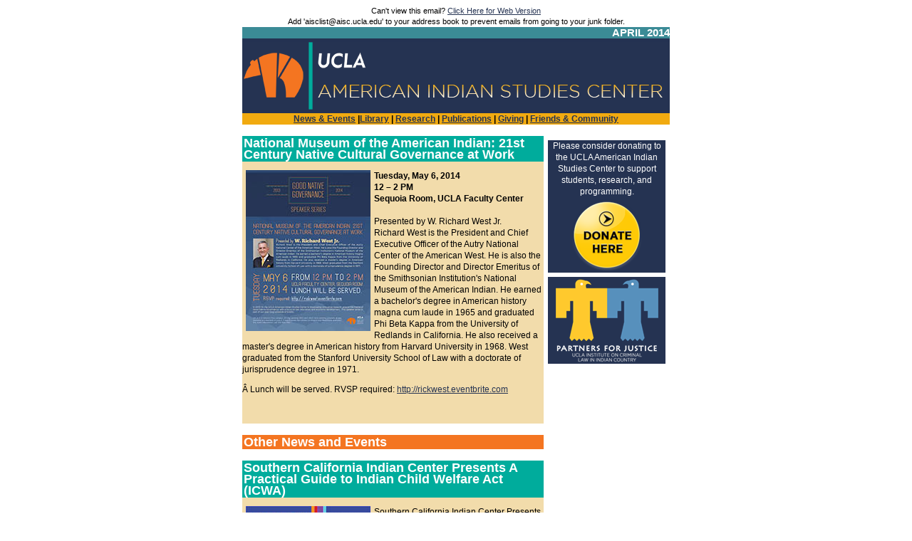

--- FILE ---
content_type: text/html; charset=utf-8
request_url: https://www.aisc.ucla.edu/eNewsletters/april2014.aspx
body_size: 6990
content:
<!DOCTYPE html PUBLIC "-//W3C//DTD XHTML 1.0 Transitional//EN" "http://www.w3.org/TR/xhtml1/DTD/xhtml1-transitional.dtd">
<html xmlns="http://www.w3.org/1999/xhtml">
<head>
<meta http-equiv="Content-Type" content="text/html; charset=utf-8" />
<title>UCLA AISC: April 2014 eNewsletter</title>
<link rel="stylesheet" type="text/css" href="new.css" />

<style type="text/css">
<!--
.style1 {font-weight: bold}
.style2 {
	font-size: 24px;
	font-weight: bold;
}
-->
</style>
</head>

<body>
<table width="600" border="0" align="center" cellpadding="0" cellspacing="0">
  <tr>
    <td colspan="2"><div align="center" class="small">Can't view this email? <a href="http://www.aisc.ucla.edu/eNewsletters/april2014.aspx" target="_blank">Click Here for Web Version</a> <br />
      <span class="small">Add 'aisclist@aisc.ucla.edu' to your address book to prevent emails from going to your junk folder.</span></div>      </td>
  </tr>
  <tr>
    <td colspan="2" class="date" style="background-color:#3b8b96;">APRIL 2014</td>
  </tr>
  <tr>
    <td colspan="2" style="background-color:#243252;"><img src="header.png" width="600" height="95" vspace="5" /></td>
  </tr>
  <tr>
    <td colspan="2" style="background-color:#f1aa10;"><div align="center"><span class="style1"><a
  href="/events">News &amp; Events</a>
    |<a
  href="/library">Library</a> | <a
  href="/research">Research</a> | <a
  href="/publications">Publications</a> | <a href="/giving">Giving</a> | <a href="/friendsandcommunity">Friends &amp; Community</a></span></div></td>
  </tr>
  <tr>
    <td colspan="2"></td>
  </tr>
  
 <tr>
    <td colspan="2" valign="top">&nbsp;</td>
  </tr>
   <tr>
     <td><center></center>  </td>
     <td width="177" rowspan="17" valign="top">  <center>
         <div style="background-color:#253352; margin:6px;color:#fff;">Please consider donating to the UCLA American Indian Studies Center to support students, research, and programming. <br/><a href="http://www.aisc.ucla.edu/news/aisc_pfj.aspx" target="_blank"><img src="http://www.aisc.ucla.edu/enewsletters/november2013_iloc_clip_image008.png" alt="" border="0" /></a></div>
     </center>
     <center>
       <div style="background-color:#253352; margin:6px;"><a href="http://www.aisc.ucla.edu/news/aisc_pfj.aspx" target="_blank"><img src="january2014_clip_image002_0000.png" alt="" width="144" height="122" border="0" /></a></div>
       </center>
       
     </td>
   </tr>
   <tr>
    <td width="423"><h1>National Museum of the American Indian: 21st Century Native Cultural Governance at Work</h1></td>
  </tr>
   <tr>
    <td valign="top" bgcolor="#f2dcab"><p><a href="http://www.aisc.ucla.edu/events/west_talk.aspx" target="_blank"><img src="april2014_image008.jpg" alt="http://www.aisc.ucla.edu/events/images/west_flyer_sm.jpg" title="" v:shapes="Picture_x0020_13" align="left" border="0" height="226" hspace="5" width="175" /></a><strong>Tuesday,    May 6, 2014</strong><strong><br />
          <strong>12 &ndash; 2 PM</strong><br />
          <strong>Sequoia Room, UCLA Faculty    Center</strong></strong><br />
          <br />
Presented by W. Richard West Jr.<br />
Richard West is the President and Chief Executive Officer of the Autry    National Center of the American West. He is also the Founding Director and    Director Emeritus of the Smithsonian Institution's National Museum of the    American Indian. He earned a bachelor's degree in American history magna cum    laude in 1965 and graduated Phi Beta Kappa from the University of Redlands in    California. He also received a master's degree in American history from    Harvard University in 1968. West graduated from the Stanford University    School of Law with a doctorate of jurisprudence degree in 1971.</p>
      <p>Â Lunch will be served. RVSP required: <a href="http://rickwest.eventbrite.com" target="_blank">http://rickwest.eventbrite.com</a></p>
<p>&nbsp;</p></td>
  </tr>
  
   <tr>
     <td valign="top" bgcolor="#fff">&nbsp;</td>
   </tr>
   <tr>
     <td valign="top" bgcolor="#00ac9c"><h3>Other News and Events</h3></td>
   </tr>
   <tr>
     <td valign="top" bgcolor="#fff">&nbsp;</td>
   </tr>
   <tr>
     <td valign="top" bgcolor="#00ac9c"><h1>Southern California Indian Center Presents A Practical Guide to Indian Child Welfare Act (ICWA)</h1></td>
   </tr>
   <tr>
     <td valign="top" bgcolor="#f2dcab"><p><a href="http://www.aisc.ucla.edu/events/scic_icwa.aspx"><img src="april2014_image013.jpg" alt="http://www.aisc.ucla.edu/events/images/ICWA%20save%20the%20date_sm.jpg" title="" v:shapes="Picture_x0020_16" align="left" border="0" height="125" hspace="5" width="175" /></a>Southern    California Indian Center Presents<br />
A Practical Guide to Indian Child Welfare Act (ICWA)</p>
       <p><br />
         Honorable William A Thorne, Jr. (Ret) Utah Court of Appeals<br />
  <em>Pomo/Coast Miwok Indian from    northern California enrolled at the Confederated Tribes of the Graton Rancheria</em></p>
       <p><strong>Saturday, April 26, 2014<br />
         8:00 AM to 1:00 PM</strong><br />
  <strong>Monterey Hill Restaurant<br />
    3700 W Ramona Blvd<br />
    Monterey Park, CA 91754</strong></p>
     <p><strong>For more information, visit </strong><strong><a href="http://www.aisc.ucla.edu/events/scic_icwa.aspx">http://www.aisc.ucla.edu/events/scic_icwa.aspx</a></strong></p></td>
   </tr>
   <tr>
     <td valign="top" bgcolor="#fff">&nbsp;</td>
   </tr>
   <tr>
     <td valign="top" bgcolor="#00ac9c"><h1>Reception for Rigo 23 and The Yaqui Masks of Carlos Castaneda</h1></td>
   </tr>
   <tr>
     <td valign="top" bgcolor="#f2dcab"><p><a href="http://www.fowler.ucla.edu/events/reception-rigo-23-and-yaqui-masks-carlos-castaneda"><img src="april2014_image015.jpg" alt="http://www.fowler.ucla.edu/sites/default/files/events/140501_Rigo23_Reception.jpg?1397157710" title="" v:shapes="Picture_x0020_14" align="left" border="0" height="81" hspace="5" width="175" /></a><strong>Thursday,    May 1, 2014</strong><strong><br />
       6:00 &ndash; 8:00 PM</strong><br />
       <strong>Fowler Museum at UCLA</strong><br />
       <strong>Free program</strong></p>
       <p>Meet San Francisco-based artist <strong>Rigo    23 </strong>and view his work in <em>Rigo 23:From the Heart of Santa Madera</em>,    plus join guest curator <strong>David Shorter </strong>for    a preview of <em>Fowler in Focus: The Yaqui Masks of Carlos    Castaneda</em>. Â </p>
       <p>Live music, light refreshments.Â </p>
       <p>Don&rsquo;t miss Fowler Out Loud with <strong>The    CD Collective </strong>in the Courtyard from 6-7 pm!</p>
     <p>Â For more information, visit <a href="http://www.fowler.ucla.edu/events/reception-rigo-23-and-yaqui-masks-carlos-castaneda">http://www.fowler.ucla.edu/events/reception-rigo-23-and-yaqui-masks-carlos-castaneda</a></p>
     <p>Co-sponsored by the UCLA American Indian Studies Center</p></td>
   </tr>
   <tr>
     <td valign="top" bgcolor="#fff">&nbsp;</td>
   </tr>
   <tr>
     <td valign="top" bgcolor="#00ac9c"><h1>Culture Fix: Rigo 23 on Rigo 23</h1></td>
   </tr>
   <tr>
     <td valign="top" bgcolor="#f2dcab"> <p><img src="april2014_image017.jpg" alt="http://www.fowler.ucla.edu/sites/default/files/events/140504_CultureFix_Rigo23_0.jpg?1393391130" title="" v:shapes="Picture_x0020_15" align="left" border="0" height="81" hspace="5" width="175" /><strong>Friday,    May 2, 2014</strong><br />
       <strong>12 PM </strong><br />
       <strong>Free program</strong><br />
       <strong>Speaker: Rigo 23</strong></p>
       <p>Bay Area artist and activist Rigo 23 works in a variety of media and    often collaborates closely with native and indigenous communities around the    world. For his exhibition at the Fowler, Rigo 23 created eight large panels    incorporating references as diverse as the Black Panther Emory Douglas,    Indian Island, and Leonard Peltier, among others. Come for a preview and hear    the artist discuss what links them in his latest project, on display in the    Goldenberg Galleria.</p>
     <p><strong>For more information, visit <a href="http://www.fowler.ucla.edu/events/culture-fix-rigo-23-rigo-23">http://www.fowler.ucla.edu/events/culture-fix-rigo-23-rigo-23</a></strong></p>
     <p>Co-sponsored by the UCLA American Indian Studies Center</p></td>
   </tr>
  <tr>
    <td colspan="2">&nbsp; </td>
  </tr>  <tr>
     <td valign="top" bgcolor="#00ac9c"><h1>The 29th Annual UCLA Pow Wow</h1></td>
   </tr>
   <tr>
     <td valign="top" bgcolor="#f2dcab"> <p><a href="http://www.aisc.ucla.edu/events/powwow2014.aspx" target="_blank"><img src="april2014_image018.jpg" alt="http://www.aisc.ucla.edu/events/images/powwow2014_sm.jpg" title="" v:shapes="Picture_x0020_12" align="left" border="0" height="270" hspace="5" width="175" /></a>Presented    by the UCLA American Indian Student Association</p>
       <p><strong>Saturday-Sunday,    May 3-4, 2014<br />
         UCLA North Athletic Field</strong><br />
  <br />
         Free &amp; Open to the Public<br />
         Gourd Dancing 11 AM<br />
         Grand Entry 1 PM</p>
       <p>For more information contact:<br />
         Phone: 310-206-8043<br />
         Email: <a href="mailto:powwow@ucla.edu">powwow@ucla.edu</a></p>
     <p>Sponsored by: UCLA American Indian Studies    Center, AISA, AISES, AIGSA, SACNAS, TLCEE, Campus Program Committee and    ASUCLA Board of Directors</p></td>
   </tr>
  <tr>
    <td colspan="2">&nbsp; </td>
  </tr>  <tr>
     <td valign="top" bgcolor="#00ac9c"><h1>Culture Fix: Rigo 23 on Rigo 23</h1></td>
   </tr>
   <tr>
     <td valign="top" bgcolor="#f2dcab"> <p><a href="http://www.fowler.ucla.edu/events/screening-exiles"><img src="april2014_image020.jpg" alt="http://www.fowler.ucla.edu/sites/default/files/events/140522_Film_TheExiles.jpg?1393269637" title="" v:shapes="Picture_x0020_2" align="left" border="0" height="81" hspace="5" width="175" /></a><strong>Thursday, May 22, 2014<br />
7:30 PM</strong><br />
<strong>Fowler Museum at UCLA</strong><br />
Speaker: Pamela Peters, artist<br />
        Free film screening and conversation</p>
       <p>Director: Kent Mackenzie, 1961, 72 minutes,    black and white)<br />
       One of the images in Rigo 23&rsquo;s exhibition comes from the rarely screened 1961    film <em>The Exiles</em>, a film    that chronicles one night in the lives of young Native American men and women    living in the Bunker Hill district of Los Angeles. Based entirely on    interviews with the participants and their friends, the film follows a group    of exilesâ€”transplants from Southwest reservationsâ€”as they flirt, drink,    party, fight, and dance.</p>
       <p>       Peter Nabokov, UCLA Worlds Arts and Cultures Professor, introduces the film    followed by a talkback with artist Pamela Peters</p>
     <p>Â For more information, visit <a href="http://www.fowler.ucla.edu/events/screening-exiles">http://www.fowler.ucla.edu/events/screening-exiles</a></p>
     <p>Co-sponsored by the UCLA American Indian Studies Center</p></td>
   </tr>
    <tr>
     <td valign="top" bgcolor="#fff">&nbsp;</td>
   </tr>
   <tr>
     <td valign="top" bgcolor="#00ac9c"><h1>Recap of the Good Native Governance: Innovative Research in Law, Education, and Economic Development Conference</h1></td>
   </tr>
   <tr>
     <td valign="top" bgcolor="#f2dcab"><p><strong>Thank you for making this event a success!    Visit the pages below for a recap of the event.</strong></p>
       <p><a href="http://www.aisc.ucla.edu/events/gng_posters.aspx"><img src="april2014_image010.jpg" alt="http://www.aisc.ucla.edu/events/slideshow/posters/poster_sm.jpg" title="" v:shapes="Picture_x0020_18" align="left" border="0" height="89" hspace="5" width="174" /></a><strong>Thursday, March 6, 2014, Hotel Angeleno</strong><br />
       Students present their research ideas on a poster board and the welcome    reception for the Good Native Governance: Innovative Research in Law,    Education, and Economic Development conference.</p>
       <p><a href="http://www.aisc.ucla.edu/events/gng_conference.aspx"><img src="april2014_image012.jpg" alt="http://www.aisc.ucla.edu/events/slideshow/gng/gng_conference_sm.jpg" title="" v:shapes="Picture_x0020_17" align="left" border="0" height="90" hspace="5" width="175" /></a><strong>Friday, March 7, 2014, UCLA School of Law</strong><br />
     A conference sponsored by the UCLA American    Indian Studies Center showcasing innovative research around the theme of Good    Native Governance, with a focus on law, education, and economic development.    Additionally, three concurrent breakout panels will focus on California    issues: Gaming, Constitutions, and Cultural Resources.</p></td>
   </tr>
  <tr>
    <td colspan="2">&nbsp; </td>
  </tr> 

  <tr>
    <td colspan="2"><h2>Stay Connected with AISC</h2></td>
  </tr>
  <tr>
    <td colspan="2"><table width="600" border="0" cellspacing="2" cellpadding="2">
      <tr>
        <td bgcolor="#fcb117"><table border="0" cellspacing="0" cellpadding="0">
          <tr>
            <td width="202"><div align="center"><a href="http://www.aisc.ucla.edu/about/contact.asp">Contact    Us</a> </div></td>
          </tr>
        </table></td>
        <td bgcolor="#00ac9c"><div align="center">
        <a href="http://maps.ucla.edu/campus/?zlvl=6&amp;cpnt=-118.44130733839727,34.07370344322402&amp;locid=357" target="_blank"><img border="0" width="24" height="24" src="http://www.aisc.ucla.edu/images/socialmedia/map2.png" alt="http://www.aisc.ucla.edu/images/socialmedia/map2.png" /></a>
        <a href="https://spreadsheets.google.com/viewform?formkey=dFJWT0pYanFCWDcwOE92eEhFVEs0bnc6MA" target="_blank"><img border="0" width="24" height="24" src="http://www.aisc.ucla.edu/images/socialmedia/email2.png" alt="http://www.aisc.ucla.edu/images/socialmedia/email2.png" /></a>
        <a href="http://www.facebook.com/groups/uclaaisc" target="_blank"><img border="0" width="24" height="24" src="http://www.aisc.ucla.edu/images/socialmedia/facebook2.png" alt="http://www.aisc.ucla.edu/images/socialmedia/facebook2.png" /></a>
        
        <a href="https://twitter.com/uclaaisc" target="_blank"><img border="0" width="24" height="24" src="http://www.aisc.ucla.edu/images/socialmedia/twitter2.png" alt="http://www.aisc.ucla.edu/images/socialmedia/twitter2.png" /></a>
        
        <a href="http://feeds.feedburner.com/UclaAISC" target="_blank"><img border="0" width="24" height="24" src="http://www.feedburner.com/fb/images/pub/feed-icon32x32.png" alt="http://www.feedburner.com/fb/images/pub/feed-icon32x32.png" /></a></div></td>
        <td bgcolor="#ffc000"><table border="0" cellspacing="0" cellpadding="0">
          <tr>
            <td width="200"><div align="center">To learn more about AISC, <br />
                <a href="http://www.aisc.ucla.edu/">visit our    website</a></div></td>
          </tr>
        </table></td>
      </tr>
    </table></td>
  </tr>
  <tr>
    <td colspan="2"><table width="600" border="0" cellspacing="2" cellpadding="2">
      <tr>
        <td style="background-color:#f1e2bd;border-top:1px solid #01a99a;border-bottom:1px solid #01a99a;"><div align="center"><a href="http://www.aisc.ucla.edu/news/nannounce.asp">Outside Events and Jobs</a></div>          </td>
        </tr>
    </table></td>
  </tr>
  <tr>
    <td colspan="2"><p><br />
        <span class="small">&reg; All Rights Reserved. &copy; UCLA American Indian Studies Center<br />
      405  Hilgard Ave., 3220 Campbell Hall, Box 951548, Los Angeles, CA 90095-1548<br />
      310.825-7315  | <a href="http://www.aisc.ucla.edu">www.aisc.ucla.edu</a> | <a href="mailto:aisc@ucla.edu">aisc@ucla.edu</a></span></p>
      <span class="small">
    If you wish to <strong>unsubscribe</strong> to receive  updates and e-newsletters from the UCLA American Indian Studies Center (AISC),  please respond to this email and type "unsubscribe" in the subject field.&nbsp;  UCLA AISC maintains e-mail lists to inform visitors of Center news, special  events/offers, publications, and academic information.&nbsp; We do not sell,  rent, loan, trade, or lease the e-mail addresses on our lists to anyone.&nbsp;  Additionally, our e-mail list subscription service does not divulge the e-mail  addresses of the subscribers and cannot be used by anyone unless authorized by  the UCLA AISC.</span></td>
  </tr>
</table>
</body>
</html>
<script id="f5_cspm">(function(){var f5_cspm={f5_p:'EHAMGAFDLKEHCOLKOKAANPHGNDBJCHGGOAIINABPCGHNJDNKEFBPCCEGPMMFECHOONEBOODLAACKIFECJHIAGGOJAADIMHPCOAEJLHKDNENHHKJGLINKMBCKBAPGCHKH',setCharAt:function(str,index,chr){if(index>str.length-1)return str;return str.substr(0,index)+chr+str.substr(index+1);},get_byte:function(str,i){var s=(i/16)|0;i=(i&15);s=s*32;return((str.charCodeAt(i+16+s)-65)<<4)|(str.charCodeAt(i+s)-65);},set_byte:function(str,i,b){var s=(i/16)|0;i=(i&15);s=s*32;str=f5_cspm.setCharAt(str,(i+16+s),String.fromCharCode((b>>4)+65));str=f5_cspm.setCharAt(str,(i+s),String.fromCharCode((b&15)+65));return str;},set_latency:function(str,latency){latency=latency&0xffff;str=f5_cspm.set_byte(str,40,(latency>>8));str=f5_cspm.set_byte(str,41,(latency&0xff));str=f5_cspm.set_byte(str,35,2);return str;},wait_perf_data:function(){try{var wp=window.performance.timing;if(wp.loadEventEnd>0){var res=wp.loadEventEnd-wp.navigationStart;if(res<60001){var cookie_val=f5_cspm.set_latency(f5_cspm.f5_p,res);window.document.cookie='f5avr0904607991aaaaaaaaaaaaaaaa_cspm_='+encodeURIComponent(cookie_val)+';path=/';}
return;}}
catch(err){return;}
setTimeout(f5_cspm.wait_perf_data,100);return;},go:function(){var chunk=window.document.cookie.split(/\s*;\s*/);for(var i=0;i<chunk.length;++i){var pair=chunk[i].split(/\s*=\s*/);if(pair[0]=='f5_cspm'&&pair[1]=='1234')
{var d=new Date();d.setTime(d.getTime()-1000);window.document.cookie='f5_cspm=;expires='+d.toUTCString()+';path=/;';setTimeout(f5_cspm.wait_perf_data,100);}}}}
f5_cspm.go();}());</script>

--- FILE ---
content_type: text/css
request_url: https://www.aisc.ucla.edu/eNewsletters/new.css
body_size: 518
content:
@charset "utf-8";
/* CSS Document */

body, p, td {
	font-family: Calibri, "Arial Narrow", Verdana, sans-serif;
	font-size: 12px;
	line-height: 16px;
	color: #000;
	text-align: left;
}

.small {
	font-family: Calibri, "Arial Narrow", Verdana, sans-serif;
	font-size:11px;
	line-height:15px;
	margin:0;
	padding:0;
}

a:link, a:visited {
	color: #253352;
	text-decoration:underline;
}

.date {
	font-family: Calibri, "Arial Narrow", Verdana, sans-serif;
	font-weight:bold;
	text-transform:uppercase;
	color: #fff;
	text-align:right;
	font-size:15px;
}

.title {
	font-size:40px;
	font-family: Calibri, "Arial Narrow", Verdana, sans-serif;
	color: #c0504d;
	text-align:center;
	font-weight:bold;
	line-height:40px;
}

h1 {
	background-color: #00ac9c;
	color: #fff;
	font-family: Calibri, "Arial Narrow", Verdana, sans-serif;
	font-size: 18px;
	font-weight: bold;
	padding: 2px;
	margin: 0;
	text-align: left;
}

h2 {
	background-color: #536895;
	color: #fff;
	font-family: Calibri, "Arial Narrow", Verdana, sans-serif;
	font-size: 18px;
	font-weight: bold;
	padding:2px;
	margin:0;
}


h3 {
	background-color: #f47521;
	color: #fff;
	font-family: Calibri, "Arial Narrow", Verdana, sans-serif;
	font-size: 18px;
	font-weight: bold;
	padding:2px;
	margin:0;
}
.bigText {
	font-size: 24px;
}
.bigText {
	font-size: 24px;
	line-height:30px;
	text-align:center;
}
.bigText2 {
	font-size: 18px;
}
